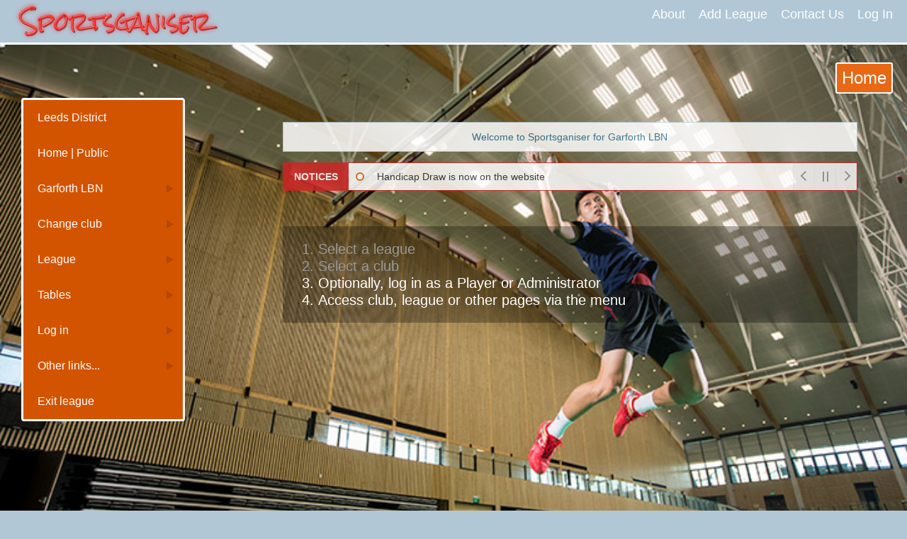

--- FILE ---
content_type: text/html; charset=UTF-8
request_url: https://sportsganiser.net/index.php?sport=badminton&leagueid=10000001&clubid=10000016
body_size: 2326
content:
<!DOCTYPE html>
<html lang='en'>
<head>
<meta charset='utf-8'>
<meta name='viewport' content='width=device-width'>
<title>Home</title>
<meta name='description' content="The Sportsganiser home page">
<meta name='keywords' content='sport,club,match,organiser,league,online'>
<link href='/uikitv2/css/uikitV2sgr.css' rel='stylesheet'>
<link href='/css/main.css?v=003' rel='stylesheet'>
<link rel='stylesheet' type='text/css' href= '/menu/css/menu.css' />
<link rel='stylesheet' href='/css/newsTicker.css'>
<link rel='stylesheet' type='text/css' href= '/css/fixer.css' />
<script src='/js/jquery-2.1.4min.js'></script>
<script src='/uikitv2/js/uikit.min.js'></script>
<script src='/menu/js/modernizr.custom.js'></script>
<script src='/uikitv2/js/components/sticky.min.js'></script>
<script src='/js/newsTicker.js'></script>
<!--- maybe remove these trad favicon links ?     -->
<link rel="icon" href="favicon.ico" type="image/x-icon">
<link rel="shortcut icon" href="favicon.ico">


<link rel="apple-touch-icon" sizes="57x57" href="/graphics/favicons/apple-touch-icon-57x57.png"/>
<link rel="apple-touch-icon" sizes="114x114" href="/graphics/favicons/apple-touch-icon-114x114.png"/>
<link rel="apple-touch-icon" sizes="72x72" href="/graphics/favicons/apple-touch-icon-72x72.png"/>
<link rel="apple-touch-icon" sizes="144x144" href="/graphics/favicons/apple-touch-icon-144x144.png"/>
<link rel="apple-touch-icon" sizes="60x60" href="/graphics/favicons/apple-touch-icon-60x60.png"/>
<link rel="apple-touch-icon" sizes="120x120" href="/graphics/favicons/apple-touch-icon-120x120.png"/>
<link rel="apple-touch-icon" sizes="76x76" href="/graphics/favicons/apple-touch-icon-76x76.png"/>
<link rel="apple-touch-icon" sizes="152x152" href="/graphics/favicons/apple-touch-icon-152x152.png"/>


<link rel="icon" type="image/png" href="/graphics/favicons/favicon-196x196.png" sizes="196x196"/>
<link rel="icon" type="image/png" href="/graphics/favicons/favicon-128.png" sizes="128x128"/>
<link rel="icon" type="image/png" href="/graphics/favicons/favicon-96x96.png" sizes="96x96"/>
<link rel="icon" type="image/png" href="/graphics/favicons/favicon-32x32.png" sizes="32x32"/>

<link rel="icon" type="image/png" href="/graphics/favicons/favicon-16x16.png" sizes="16x16"/>


<meta name="application-name" content="&nbsp;"/>
<meta name="msapplication-TileColor" content="#B1C7D6"/>
<meta name="msapplication-TileImage" content="/graphics/favicons/mstile-144x144.png"/>
<meta name="msapplication-square70x70logo" content="/graphics/favicons/mstile-70x70.png"/>
<meta name="msapplication-square150x150logo" content="/graphics/favicons/mstile-150x150.png"/>
<meta name="msapplication-wide310x150logo" content="/graphics/favicons/mstile-310x150.png"/>
<meta name="msapplication-square310x310logo" content="/graphics/favicons/mstile-310x310.png"/></head>
<body>
<div id = 'container' class ='withPic'>
<div id = 'pageTop' class = 'uk-grid'>
<div class = 'uk-width-medium-1-3'>
<a href = '/index.php'><img id='SGRlogo' src='/graphics/sportsganiserlogonew.png' alt='Sportsganiser logo' /></a>
</div>
<div class = 'uk-width-medium-2-3'>
<div id='topMenu'>
<a href = 'features.php'>About</a>
<a href = 'addYourLeague.php'>Add League</a>
<a href = 'contactUs.php'>Contact Us</a>
<a href = '/loginPlayer.php'>Log In</a>
</div>
</div>
</div>
<div id='imageHolder' class = 'uk-clearfix'>
<div id = 'menuButtonAndPageTitle' class='uk-grid uk-margin-bottom-remove'>
<div id='menuTrigger' class='uk-width-1-4'>
<div class='demo-2'>
<div id='dl-menu' class='dl-menuwrapper' data-uk-sticky="{top:20}">
<button class='dl-trigger'>Open Menu</button> <ul class='dl-menu'>
<li>
<a href='#'>
Leeds District</a></li>
<li><a href='index.php'>Home | Public</a></li>
<li>
<a href='#'>
Garforth LBN</a>
<ul class='dl-submenu'>
<li><a href = 'clubInfo.php'>Club Info</a></li>
<li><a href = '/loginPlayer.php'>Player Login</a></li>
</ul>
</li>
<li>
<a href='#'>Change club</a>
<ul class='dl-submenu'>
<li><a href = '/index.php?sport=badminton&leagueid=10000001&clubid=10000023'>Aireborough</a></li>
<li><a href = '/index.php?sport=badminton&leagueid=10000001&clubid=10000054'>Armley Armourers</a></li>
<li><a href = '/index.php?sport=badminton&leagueid=10000001&clubid=10000058'>Castleford</a></li>
<li><a href = '/index.php?sport=badminton&leagueid=10000001&clubid=10000022'>Collingham Grange</a></li>
<li><a href = '/index.php?sport=badminton&leagueid=10000001&clubid=10000024'>David Lloyd</a></li>
<li><a href = '/index.php?sport=badminton&leagueid=10000001&clubid=10000011'>Farsley Celtic</a></li>
<li><a href = '/index.php?sport=badminton&leagueid=10000001&clubid=10000016'>Garforth LBN</a></li>
<li><a href = '/index.php?sport=badminton&leagueid=10000001&clubid=10000030'>Garforth PBC</a></li>
<li><a href = '/index.php?sport=badminton&leagueid=10000001&clubid=10000038'>Harrogate RC</a></li>
<li><a href = '/index.php?sport=badminton&leagueid=10000001&clubid=10000009'>Headingley</a></li>
<li><a href = '/index.php?sport=badminton&leagueid=10000001&clubid=10000004'>Horsforth</a></li>
<li><a href = '/index.php?sport=badminton&leagueid=10000001&clubid=10000005'>Ilkley</a></li>
<li><a href = '/index.php?sport=badminton&leagueid=10000001&clubid=10000041'>Kippax Templars</a></li>
<li><a href = '/index.php?sport=badminton&leagueid=10000001&clubid=10000056'>Leeds Nomads</a></li>
<li><a href = '/index.php?sport=badminton&leagueid=10000001&clubid=10000053'>Menston St Marys</a></li>
<li><a href = '/index.php?sport=badminton&leagueid=10000001&clubid=10000050'>Morley</a></li>
<li><a href = '/index.php?sport=badminton&leagueid=10000001&clubid=10000057'>Morley Smashers</a></li>
<li><a href = '/index.php?sport=badminton&leagueid=10000001&clubid=10000029'>Otley</a></li>
<li><a href = '/index.php?sport=badminton&leagueid=10000001&clubid=10000025'>Phoenix</a></li>
<li><a href = '/index.php?sport=badminton&leagueid=10000001&clubid=10000046'>Pontefract</a></li>
<li><a href = '/index.php?sport=badminton&leagueid=10000001&clubid=10000031'>Ramgarhia Sikh</a></li>
<li><a href = '/index.php?sport=badminton&leagueid=10000001&clubid=10000047'>Rossett</a></li>
<li><a href = '/index.php?sport=badminton&leagueid=10000001&clubid=10000033'>Roundhegians</a></li>
<li><a href = '/index.php?sport=badminton&leagueid=10000001&clubid=10000055'>Temple Newsam</a></li>
<li><a href=''>&nbsp;</a></li>
<li><a href='index.php?sport=badminton&leagueid=10000001&clubid=1'>Clear selection</a></li>
</ul></li>
<li>
<a href='#'>League</a>
<ul class='dl-submenu'>
<li>
<a href='#'>Admin</a>
<ul class='dl-submenu'>
<li><a href='loginLeagueAdmin.php'>Admin Login</a></li>
</ul>
</li>
<li><a href='leagueInfo.php'>Contacts and Info</a></li>
<li><a href='cupDraw.php'>Cup Draw</a></li>
<li><a href='insuranceDoc.php'>Insurance Document</a></li>
<li><a href='leagueRules.php'>League Handbook</a></li>
<li><a href='pastWinners.php'>Past Winners</a></li>
<li><a href='printableMatchReport.php'>Printable Report Form</a></li>
<li><a href='leagueClubsListed.php'>List of Clubs</a></li>
</ul>
</li>
<li>
<a href='#'>Tables</a>
<ul class='dl-submenu'>
<li><a href='leagueTables.php?subleague=ladies'>Ladies</a></li>
<li><a href='leagueTables.php?subleague=leveldoubles'>Level Doubles</a></li>
<li><a href='leagueTables.php?subleague=mixed'>Mixed</a></li>
</ul></li>
<li>
<a href='#'>Log in</a>
<ul class='dl-submenu'>
<li><a href='loginLeagueAdmin.php'>League Admin</a></li>
<li><a href='loginClubAdmin.php'>Club Admin</a></li>
<li><a href='/loginPlayer.php'>Player</a></li>
</ul></li><li>
<a href='#'>Other links...</a>
<ul class='dl-submenu'>
<li><a href = '#'>Badminton</a>
<ul class='dl-submenu'>
<li><a href='rulesOfBadminton.php'>Rules of Badminton</a></li>
<li><a href='http://www.thebadmintoncompany.co.uk/' target='new'>Shop Badminton</a></li>
</ul></li><li><a href='#'>Sportsganiser</a>
<ul class='dl-submenu'>
<li><a href='contactUs.php'>Contact Sportsganiser</a></li>
<li><a href='faq.php'>FAQ</a></li>
<li><a href='features.php'>Features</a></li>
<li><a href='termsAndConditions.php'>Terms &amp; Conditions</a></li>
</ul></li></ul></li><li><a href = 'exitLeague-exec.php'>Exit league</a></li>
</ul>
</div>
</div>
</div>
<div id= 'pageTitleHolder' class='uk-width-3-4'>
<h2 class = 'pageTitle'>Home</h2>
</div>
</div>
<div class='uk-grid uk-margin-top-remove'>
<div class='uk-width-large-1-4'>&nbsp;</div>
<div class = 'uk-width-large-3-4'>
<div id = 'pageContent' class = 'home'>
<div id = 'indexPageContent'>
<div class='uk-width-1-1'>
<div class = 'uk-alert' >
Welcome to Sportsganiser for Garforth&nbsp;LBN</div>
</div>
<div class='bn-breaking-news' id='newsTicker1'>
<div class='bn-label'>NOTICES</div>
<div class='bn-news'>
<ul>
<li><a href='#'><i class = 'uk-icon-circle-o orangeText'></i>Handicap Draw is now on the website</a></li>
</ul>
</div>
<div class='bn-controls'>
        <button><span class='bn-arrow bn-prev'></span></button>
        <button><span class='bn-action'></span></button>
        <button><span class='bn-arrow bn-next'></span></button>
    </div>
</div>
<div id='bulletsHolder'>
<ol class='homePageList'>
<li class='greyText'>Select a league</li>
<li class='greyText'>Select a club</li>
<li>Optionally, log in as a Player or Administrator</li>
<li>Access club, league or other pages via the menu</li>
</ol>
</div>
</div>
</div>
</div></div>
</div>
 </div><div id='footer'>
<div class='uk-grid'>
<div class='uk-width-small-1-2 uk-width-medium-1-3 uk-width-large-1-4'>
<div class = 'footerBox'>
<ul class='uk-list'>
<li><a href = '/cookiesPolicy.php' target = '_blank'>Cookies Policy</a></li>
<li><a href = '/GDPR.php' target = '_blank'>GDPR and Privacy</a></li>
<li><a href = '/termsAndConditions.php' target = '_blank'>Terms and Conditions</a></li>
</ul>
</div>
</div>
<div class='uk-width-small-1-2 uk-width-medium-1-3 uk-width-large-1-4'>
<div class = 'footerBox'>
<ul class='uk-list'>
<li><a href = '/addYourLeague.php' target = '_blank'>Add your league</a></li>
<li><a href = '/features.php' target = '_blank'>Features</a></li>
<li><a href = '/faq.php' target = '_blank'>FAQ</a></li>
<li><a href = '/sitemap.php'>Site Map</a></li>
</ul>
</div>
</div>
<div class='uk-width-small-1-2 uk-width-medium-1-3 uk-width-large-1-4'>
<div class = 'footerBox'>
<ul class='uk-list'>
<li><a href = '/clubInfo.php#clubContacts'>Contact Garforth LBN</a></li>
<li><a href = '/leagueInfo.php#leagueContacts'>Contact Leeds District league</a></li>
<li><a href = '/contactUs.php'>Contact Sportsganiser</a></li>
</ul>
</div>
</div>
<div class='uk-width-small-1-2 uk-width-medium-1-3 uk-width-large-1-4'>
<div class = 'footerBox'>
<ul class = 'uk-list'>
<li>&copy; Sportsganiser 2026</li>
</ul>
</div>
</div>
</div>
</div>
<script src='/menu/js/jquery.dlmenu.js'></script>
<script>
$(function() {
    $( '#dl-menu' ).dlmenu({
					animationClasses : { classin : 'dl-animate-in-2', classout : 'dl-animate-out-2' }
				});
			});
		</script>
<script>
	$(document).ready(function(){
		$('#newsTicker1').breakingNews();
	});
</script>
<script type='text/javascript'>
$(window).load(function() {
     $('body').css('opacity', 1);   
});
</script></body> </html> 

--- FILE ---
content_type: text/css
request_url: https://sportsganiser.net/css/main.css?v=003
body_size: 3291
content:

html {
    overflow-y: scroll;
    box-sizing: border-box;
}

body {
    opacity: 0;
    transition: all 0.1s ease;
    padding: 0px;
    color: #000;
    font-family: Verdana, Arial, Helvetica, sans-serif;
}


/*ALL PAGES*/

#container {

    max-width: 1600px;
    min-width: 400px;
    min-height: 100vh;

    margin-left: auto;
    margin-right: auto;
    background-color: #B1C7D6;

    position: relative;
    overflow: visible;


}

/*pageTop*/

#pageTop {
    min-height: 60px;
    padding: 0px 20px;
    margin-left: 0px;
}

#pageContent {
    padding: 0px 20px 20px 20px;
    min-height: 500px;
}

#SGRlogo {
    position: relative;
    top: 0px;
    left: -35px;
}

#container #topMenu {
    float: right;
}

#container #topMenu a {
    color: #FFF !important;
    font-size: 18px;
    display: inline-block;
    padding: 10px 0px 10px 15px;
}

#menuButtonAndPageTitle {
    margin: 5px 0px 35px 0px;
    padding: 20px;
}

.pageTitle {
    color: #FFF;
    padding: 5px 7px;
    background-color: #FFF;
    border-radius: 3px;
    border: 2px solid #FFF;
    background-color: #e86814;
    margin-bottom: 20px !important;
    display: inline-block;
    float: right;
    margin-right: -25px;
}

/*footer*/
#footer {
    max-width: 1600px;
    min-width: 400px;
    margin-left: auto;
    margin-right: auto;
    clear: both;
    overflow: hidden;

}

.footerBox {
    box-sizing: content-box;
    padding: 10px 40px;
}

#footer ul, #footer ul a {
    color: white;
    font-size: 11px;
}

#copyright {
    color: white;
    padding: 10px;
    left: 25px;
    bottom: 10px;
    font-size: 11px;
}

/*SITEWIDE*/

/*return messages*/
.uk-alert {
    text-align: center;
}

/*boxes*/
.flexChild {
    DISABLEDbackground-color: red;
    flex-basis: 280px;
    min-width: 0;
    margin: 10px;
}

@media screen and (max-width: 700px) {
    .flexChild {
        flex-basis: 100%;
    }
}

.flexGrow {
    flex-grow: 1;
}

.flexGrowTwo {
    flex-grow: 2;
}

.widerFlex {
    flex-basis: 400px;
}

.stillWiderFlex {
    flex-basis: 700px;
}

.muchWiderFlex {
    flex-basis: auto;
}

.sgrBox {
    border: 1px solid #FFF;
    box-sizing: border-box;
    padding: 10px;
    border-radius: 10px;
    margin: 5px;
    margin-bottom: 30px;
}

.resultBox {
    width: 100%;
}


@media screen and (min-width: 1280px) {
    .resultBox {
        width: 80%;
    }
}

.fixtureRound {
    width: 300px;
}


.isForm {
    /*! background-image: url(/graphics/boxtopgrad.png); */
    background-repeat: repeat-x;
    background-color: #b1c7d6;
}

.formBG {
    background-color: #B1C7D6;
}

.isForm input[type='text'], .isForm input[type='email'], .isForm input[type='password'], .isForm input[type='number'] {
    font-weight: bold;

}

.isInfo {
    background-color: #FFF;
}

.tooltipHelp {
    color: #000 !important;
    background-color: #FFF !important;
    border: 1px solid #000;
}

/*forms*/

input[type='checkbox'] {
    width: 20px;
    height: 20px;
    position: relative;
    top: 5px;


}

#container input[type='text'], #container input[type='email'], #container input[type='date'], #container input[type='time'], #container input[type='number'], #container input[type='password'], #container textarea {
    border-top: 2px solid #7D7D7D;
    border-right: 2px solid #FFF;
    border-bottom: 2px solid #FFF;
    border-left: 2px solid #7D7D7D;
}

#container input[type='checkbox'], #container input[type='radio'] {
    box-sizing: content-box;
    background: #FFF !important;

}

#container input:disabled {
    border: 0;
}

#container .selectedrow {
    background-color: orange !important;

}

/*input[type='checkbox'], input[type='radio']{
width: 30px;
height: 30px;
}
label.label30px {
line-height: 30px;
font-size: 14px;
}*/


/*******************/
/*Individual pages*/
/*******************/

/*home page*/

/*leaping player image sourced from http://news.ntu.edu.sg/Pages/NewsDetail.aspx?URL=http://news.ntu.edu.sg/news/Pages/NR2017_Apr240424-472.aspx&Guid=74ebeb4d-db22-4c04-8560-b9b69d185b93&Category=@NTU */

#container.withPic {
    background: url('/images/leapingBadmintonPlayer67pct.jpg') no-repeat center top scroll;
    background-position: 50% 50px;
    background-size: cover;
    position: relative;
}


#container.withPic #pageTop {
    background: #b1c7d6;
    border-bottom: 3px solid white;
}

#container.withPic .bn-breaking-news {
    opacity: 0.85;
}

#container.withPic .uk-alert {
    opacity: 0.85;
}

@media screen and (max-width: 700px) {
    #container.withPic {
        background-position: 60% 50px;
    }
}

#indexPageContent {
    padding: 0px 50px;
}

@media screen and (max-width: 480px) {

    #newsTicker1 {
        display: none;
    }
}

#bulletsHolder {
    margin-top: 50px;
    padding: 20px;

    background-color: rgba(0, 0, 0, 0.3);

}

.homePageList {
    margin: 0px;
    color: #FFF;
    font-size: 20px;
    line-height: 24px;

}

#container #pageContent table a i {
    /*not effective?*/
    text-decoration: none !important;
}

/*playerStats.php*/
#pageContent.playerStats select, .buttonHolder {
    margin: 5px !important;
    min-width: 120px;
}

#pageContent.playerStats .uk-icon-home::before,
#pageContent.clubPlayerHistories .uk-icon-home::before {
    position: relative;
    left: 1px;
}

@media screen and (max-width: 760px) {
    #pageContent.playerStats select, .buttonHolder {
        flex-basis: 45%;
    }

    #pageContent.playerStats button {
        float: right;
    }
}

@media screen and (max-width: 480px) {
    #pageContent.playerStats select, .buttonHolder {
        flex-basis: 100%;
    }

    #pageContent.playerStats button {
        width: 100%;
    }

}

/*playerStats.php*/
h4.statsCircle {
    margin: 0px auto 5px auto;
    display: inline-block;
    color: #111;
    font-size: 16px;
}

@media screen and (max-width: 480px) {
    h4.statsCircle {
        font-size: 12px;
    }
}


/*clubFixturePage*/
.rhsBorder {
    border-right: 1px solid #999;
}


.fixturesTable td {
    white-space: nowrap;
    border-bottom: 1px solid #999;
}


/*leagueTables.php*/
.divtableblock {
    display: inline-block;
    border: 1px solid #030;
    padding: 10px;
    border-radius: 5px;
    margin-bottom: 30px;
    margin-top: 5px;
    background-color: #FFF;
    vertical-align: top !important;
    text-align: left;
}

.divTableHolder {
    text-align: center;
    padding: 20px;
}

.divTableLeague {
    flex-basis: 640px;
}

.divTablePlayer {
    flex-basis: 480px;
}

.divTableLeague .divtableblock {
    width: 98%;
}

.divTablePlayer .divtableblock {
    width: 98%;
}

.divtable {
    background: #b1c7d6;
    width: 100%;
}

.divtableblock b {
    font-weight: bold;
}


.divtableblock td {
    font-size: 13px;
    text-align: center;
}

.divtableblock thead td {
    font-size: 13px;
    font-weight: bold;
    text-align: center;
}

#container .divtableblock span {
    font-size: 13px;
    font-weight: bold;
    padding: 2px 7px;
    background-color: #FFF;
}

#container .divtableblock span {
    float: left;
}

/*archiveTables.php*/
/*for leeds season 2013-2014 archived HTML*/
#pageContent.archiveTables table {
    width: 100%;
    background-color: #b1c7d6;
}

/*funStats.php*/
.whoString {
    margin-top: 5px;
}

.gameName + .whoString {
    margin-top: 50px;
}

/*playerStatsTable.php*/
.statsTableHolder {
    overflow-x: auto;
    padding: 20px;
}

/*matchReport.php*/
.homeBG {
    background-color: #b1c7d6;
}

.awayBG {
    background-color: #E3E67B;
}

.neutralBG {
    background-color: #b1c7d6;
}

.teams select {
    width: 85%;
}

#pageContent.matchReport fieldset {
    margin: 10px 0px;
}

#pageContent.matchReport fieldset.moreMargin {
    margin: 30px 0px 20px 0px !important;
}


#pageContent.matchReport .teams fieldset {
    margin: 10px 0px;
}

.matchReport select {
    margin-bottom: 5px;
}

.formbox {
    color: black !important;
    text-align: center !important;
    background-color: #e3e3e3 !important;
    min-width: 60px !important;
}

.matchnumber {
    font-size: 16px;
    font-style: italic;
    font-weight: bold;
    margin-top: 10px;
    margin-bottom: 5px;
    font-style: italic;
    display: inline-block;
    float: left;
}

.matchplayers {
    font-weight: normal;
    color: #000;
    font-size: 12px;
    margin-top: 11px;
    margin-bottom: 5px;
    display: inline-block;
    float: right;
}

.playerName {
    font-size: 18px !important;
    min-width: 150px;
    margin: 5px auto;
    text-align: left;

    color: #a3521d;
    clear: both;
}

.awayPlayer {
    color: #777;

}

.matchbox {
    min-height: 260px;
}


.matchbox .table {
    margin-bottom: 15px;

}

.formbox:disabled {
    font-weight: bold;
    font-size: 18px;
    color: #000;
    border: 0px solid;
    border-radius: 0px;
}

.formbox {
    font-weight: bold;
    font-size: 18px;

}

/*playerHistories.php*/
span.team {
    display: inline-block;
    min-width: 90px;
    text-align: right;
    padding-right: 20px;

}

span.date {
    display: inline-block;
    min-width: 100px;
    text-align: center;

}

span.matchLink {
    padding-left: 20px;
}

/*subleagues*/
.sublgeOpt {
    width: 200px;
    height: 25px;
}

.leaguecolour {
    background-color: #D6FCDB;
}

.grey {
    color: #CCC;
}

.white {
    color: #FFF;
}

/*teamStats.php*/
.canvasFrameHolder {
    overflow-x: auto !important;
}

/* 540px is minimum for Kindle GDK in portrait*/
.canvasFrame {
    min-width: 540px;
    position: relative;
    height: 550px;
}

/******************/
/*utility classes***/
/******************/
.floatLeft {
    float: left !important;
}

.floatRight {
    float: right !important;
}

.clearfloat {
    margin-top: 0px;
    margin-bottom: 0px;
    clear: both;
    height: 0px;
    font-size: 1px;
    line-height: 0px;
}

.inline-block {
    display: inline-block !important;
}

.pointer {
    cursor: pointer;
}

.teamHeadings {
    font-style: italic;
    margin-bottom: 5px;
}

.width100pct {
    width: 100% !important;
}

.width85pct {
    width: 85% !important;
}

.width75pct {
    width: 75% !important;
}

.width30pct {
    width: 30% !important;
}

.width25pct {
    width: 25% !important;
}

.width20pct {
    width: 20% !important;
}

.width15pct {
    width: 15% !important;
}

.width10pct {
    width: 10% !important;
}

.width5pct {
    width: 5% !important;
}

.width30px {
    width: 30px !important;
}

.width40px {
    width: 40px !important;
}

.width50px {
    width: 50px !important;
}

.width60px {
    width: 60px !important;
}

.width70px {
    width: 70px !important;
}

.width100px {
    width: 100px !important;
}

.width120px {
    width: 120px !important;
}

.width150px {
    width: 150px !important;
}

.width200px {
    width: 200px !important;
}

.width250px {
    width: 250px !important;
}

.width300px {
    width: 300px !important;
}

.width400px {
    width: 400px !important;
}

.hasPadding20px {
    padding: 20px !important;
}

.hasPadding10px {
    padding: 10px !important;
}

.minHeight200px {
    min-height: 200px !important;
}

.minHeight300px {
    min-height: 300px !important;
}

/*POSITION*/
.bottom-right {
    position: absolute;
    right: 10px;
    bottom: 10px;

}

/*COLOURS*/

.transparentText {
    color: transparent !important;
}

.whiteText {
    color: white !important;
}

.blackText {
    color: black !important;
}

.nearBlackText {
    color: #111 !important;
}

.redText {
    color: red !important;
}

.charcoalText {
    color: #333 !important;
}

.darkGreyText {
    color: #666 !important;
}

.greyText {
    color: #999 !important;
}

.lightGreyText {
    color: #BBB !important;
}

.yellowText {
    color: yellow !important;
}

.orangeText {
    color: #e86814 !important;
}

.orangeRedText {
    color: orangeRed !important;
}

.maroonText {
    color: maroon !important;
}

.greenText {
    color: greenyellow !important;
}

.sgrBlueColour {
    color: #b1c7d6 !important;
}

.oldHomeDotColour {
    color: #043454 !important;
}

.homeColour {
    color: #043454 !important;
}

.awayColour {
    color: #e8773c !important;
}

.sgrBlueColour {
    color: #b1c7d6 !important;
}

.oldAwayDotColour {
    color: #e8773c !important;
}

.homeBGcolour {
    background-color: #b1c7d6 !important;
}

.awayBGcolour {
    background-color: #e3e67b !important;
}

.sgrBlueBGcolour {
    background-color: #b1c7d6 !important;
}

/*Rainbow Colours*/

.redDay {
    color: white !important;
    background-color: red !important;
}

.orangeDay {
    background-color: orange !important;
}

.yellowDay {
    color: black !important;
    background-color: yellow !important;
}

.greenDay {
    color: white !important;
    background-color: green !important;
}

.lightblueDay {
    color: black !important;
    background-color: cyan !important;
}

.darkblueDay {
    color: white !important;
    background-color: darkblue !important;
}

.purpleDay {
    color: white !important;
    background-color: purple !important;
}

/*Styles*/
.uk-text-italic, .italic {
    font-style: italic !important;
}

/* Tables*/
.whiteLowerBorders td {
    border-bottom: 1px solid #f0f0f0 !important;

}

/* CSS tables */
.table {
    display: table;
    border-collapse: collapse;
    box-sizing: border-box;
}

.table-row {
    display: table-row;
}

.table-cell, .table-header {
    display: table-cell;
    border: #f0f0f0 1px solid;
}

.table-cell, .table-header {
    vertical-align: middle;
    padding: 8px;
    text-align: center;
}

.table-header {
    font-weight: bold;
}

.no-padding {
    padding: 0 !important;
}

.no-border {
    border: none !important;
}

.no-borders .table-cell, .no-borders .table-header {
    border: none !important;
}


/*FIXES*/
/*Layout fix - shift menu and its hamburger left*/
/*Counteracts padding added to children of uk-grid? */
#menuTrigger {
    margin-left: -25px;
}

#pageTitleHolder {
    margin-right: -25px;
}

/*cuts width of menu and makes shown permanently on desktop*/
@media (min-width: 960px) {

    #container ul.dl-menu {
        width: 90%;
        opacity: 1;
        pointer-events: auto;
        -webkit-transform: translateY(0px);
        transform: translateY(0px);
    }

    #container .dl-trigger {
        visibility: hidden !important;
        opacity: 0 !important;
    }

}

/*Makes long submenus scrollable, essential*/
#container ul.dl-menu {
    max-height: 500px;
    max-height: 80vh;
    overflow: auto;
    overflow-x: visible;
    border: 3px solid white;
    border-radius: 4px;

}

--- FILE ---
content_type: text/css
request_url: https://sportsganiser.net/css/newsTicker.css
body_size: 1143
content:
.bn-breaking-news {
    display: block;
    width: 100%;
    border: solid 1px #ce2525;
    background: #FFF;
    height: 40px;
    box-sizing: border-box;
    position: relative;
    line-height: 40px;
    overflow: hidden;
    border-radius: 2px;
    text-align: auto;
    font-size: 14px;
}

.bn-breaking-news * {
    box-sizing: border-box;
}

.bn-breaking-news.bn-fixed-top {
    position: fixed;
    left: 0;
    right: 0;
    top: 0;
}

.bn-breaking-news.bn-fixed-bottom {
    position: fixed;
    left: 0;
    right: 0;
    bottom: 0;
}

.bn-breaking-loading {
    position: absolute;
    left: 0;
    right: 0;
    top: 0;
    bottom: 0;
    background-color: rgba(255, 255, 255, 1);
    z-index: 5;
    padding: 0 10px;
    color: rgba(0, 0, 0, 1);
}


/*********************************/
/*title styles start**************/
.bn-label {
    left: 0;
    top: 0;
    bottom: 0;
    height: 100%;
    position: absolute;
    background-color: #ce2525;
    text-align: center;
    color: #FFF;
    font-weight: bold;
    z-index: 3;
    padding: 0 15px;
    white-space: nowrap;
}

.sgr-message {
    background-color: #d86516;

}

.sgr-news {
    margin-left: 190px;

}

/*title styles end****************/


/*********************************/
/*news item style start **********/
.bn-news {
    position: absolute;
    left: 0;
    top: 0;
    bottom: 0;
    height: 100%;
    right: 0;
    overflow: hidden;
}

.bn-news ul {
    display: block;
    height: 100%;
    list-style: none;
    padding: 0;
    margin: 0;
    left: 0;
    bottom: 0;
    width: 100%;
    position: absolute;
}

.bn-news ul li {
    white-space: nowrap;
    overflow: hidden !important;
    text-overflow: ellipsis;
    text-decoration: none;
    -webkit-transition: color .2s linear;
    -moz-transition: color .2s linear;
    -o-transition: color .2s linear;
    transition: color .2s linear;
    position: absolute;
    width: 100%;
    display: none;
    color: #333;
}

.bn-news ul li a {
    white-space: nowrap;
    text-overflow: ellipsis;
    text-decoration: none;
    padding: 0 10px;
    color: #333;
    position: relative;
    display: block;
    overflow: hidden;
}

.bn-news ul li a:hover {
    color: #069;
}

.bn-loader-text {
    padding: 0 10px;
}

.bn-seperator {
    display: inline-block;
    float: left;
    margin-right: 15px;
    width: 30px;
    height: 40px;
    background-position: center;
    background-size: contain;
    background-repeat: no-repeat;
    position: relative;
}

.bn-seperator.bn-news-dot {
    margin-right: 0;
}

.bn-seperator.bn-news-dot:after {
    content: '';
    position: absolute;
    width: 8px;
    height: 8px;
    background: #333;
    border-radius: 50%;
    top: 50%;
    margin-top: -4px;
    left: 50%;
    margin-left: -4px;
}

.bn-prefix {
    color: #d65d7a;
    margin-right: 15px;
    padding-left: 10px;
}

.bn-positive {
    color: #0b8457;
    font-weight: bold;
}

.bn-negative {
    color: #dc2f2f;
    font-weight: bold;
}

/*news item style end ************/


/*********************************/
/*controls style start ***********/
.bn-controls {
    width: auto;
    right: 0;
    top: 0;
    bottom: 0;
    height: 100%;
    position: absolute;
    -webkit-touch-callout: none;
    -webkit-user-select: none;
    -khtml-user-select: none;
    -moz-user-select: none;
    -ms-user-select: none;
    user-select: none;
}

.bn-controls button {
    width: 30px;
    float: left;
    height: 100%;
    cursor: pointer;
    border: none;
    border-left: solid 1px #EEE;
    text-align: center;
    background-color: #f6f6f6;
    outline: none;
}

.bn-controls button:hover {
    background-color: #EEE;
}

.bn-arrow {
    margin: 0;
    display: inline-block;
    height: 8px;
    position: relative;
    width: 8px;
    top: -2px;
}

.bn-arrow::after {
    border-bottom-style: solid;
    border-bottom-width: 2px;
    border-right-style: solid;
    border-right-width: 2px;
    content: '';
    display: inline-block;
    height: 8px;
    left: 0;
    position: absolute;
    top: 0;
    width: 8px;
}

.bn-arrow.bn-next {
    -moz-transform: rotate(315deg);
    -ms-transform: rotate(315deg);
    -webkit-transform: rotate(315deg);
    transform: rotate(315deg);
    left: -3px;
}

.bn-arrow.bn-prev {
    -moz-transform: rotate(135deg);
    -ms-transform: rotate(135deg);
    -webkit-transform: rotate(135deg);
    transform: rotate(135deg);
    left: 3px;
}

.bn-arrow::after {
    border-color: #999999;
}

.bn-arrow::before {
    background-color: #999999;
}

.bn-play {
    position: relative;
    background: #999999;
    width: 0;
    height: 12px;
    display: inline-block;
    margin-left: -5px;
}

.bn-play::after {
    left: 100%;
    top: 50%;
    border: solid transparent;
    content: " ";
    height: 0;
    width: 0;
    position: absolute;
    pointer-events: none;
    border-color: rgba(136, 183, 213, 0);
    border-left-color: #999999;
    border-width: 8px;
    margin-top: -8px;
}

.bn-pause {
    position: relative;
    width: 0;
    height: 14px;
    display: inline-block;
    top: 1px;
    left: -1px;
}

.bn-pause::before {
    position: absolute;
    content: "";
    width: 2px;
    height: 100%;
    left: 3px;
    background-color: #999999;
}

.bn-pause::after {
    position: absolute;
    content: "";
    width: 2px;
    height: 100%;
    left: -3px;
    background-color: #999999;
}

/*controls style end *************/
/*********************************/
.bn-direction-rtl {
    direction: rtl;
}

.bn-direction-rtl .bn-label {
    left: auto;
    right: 0;
}

.bn-direction-rtl .bn-controls {
    right: auto;
    left: 0;
}

.bn-direction-rtl .bn-seperator {
    margin-left: 15px;
    margin-right: 0;
    float: right;
}

.bn-direction-rtl .bn-prefix {
    margin-left: 15px;
    margin-right: 0;
    padding-left: 0;
    padding-right: 10px;
}

.bn-direction-rtl .bn-controls button {
    border-left: none;
    border-right: solid 1px #EEE;
}

.bn-effect-scroll .bn-news ul {
    display: block;
    width: 100%;
    position: relative;
}

.bn-effect-scroll .bn-news ul li {
    display: list-item;
    float: left;
    position: relative;
    width: auto;
}

.bn-effect-scroll.bn-direction-rtl .bn-news ul li {
    float: right;
}

/*********************************/
/*********************************/

--- FILE ---
content_type: text/javascript
request_url: https://sportsganiser.net/menu/js/jquery.dlmenu.js
body_size: 1664
content:
/**
 * jquery.dlmenu.js v1.0.1
 * http://www.codrops.com
 *
 * Licensed under the MIT license.
 * http://www.opensource.org/licenses/mit-license.php
 *
 * Copyright 2013, Codrops
 * http://www.codrops.com
 */
;(function ($, window, undefined) {

    'use strict';

    // global
    var Modernizr = window.Modernizr, $body = $('body');

    $.DLMenu = function (options, element) {
        this.$el = $(element);
        this._init(options);
    };

    // the options
    $.DLMenu.defaults = {
        // classes for the animation effects
        animationClasses: {classin: 'dl-animate-in-1', classout: 'dl-animate-out-1'},
        // callback: click a link that has a sub menu
        // el is the link element (li); name is the level name
        onLevelClick: function (el, name) {
            return false;
        },
        // callback: click a link that does not have a sub menu
        // el is the link element (li); ev is the event obj
        onLinkClick: function (el, ev) {
            return false;
        }
    };

    $.DLMenu.prototype = {
        _init: function (options) {

            // options
            this.options = $.extend(true, {}, $.DLMenu.defaults, options);
            // cache some elements and initialize some variables
            this._config();

            var animEndEventNames = {
                    'WebkitAnimation': 'webkitAnimationEnd',
                    'OAnimation': 'oAnimationEnd',
                    'msAnimation': 'MSAnimationEnd',
                    'animation': 'animationend'
                },
                transEndEventNames = {
                    'WebkitTransition': 'webkitTransitionEnd',
                    'MozTransition': 'transitionend',
                    'OTransition': 'oTransitionEnd',
                    'msTransition': 'MSTransitionEnd',
                    'transition': 'transitionend'
                };
            // animation end event name
            this.animEndEventName = animEndEventNames[Modernizr.prefixed('animation')] + '.dlmenu';
            // transition end event name
            this.transEndEventName = transEndEventNames[Modernizr.prefixed('transition')] + '.dlmenu',
                // support for css animations and css transitions
                this.supportAnimations = Modernizr.cssanimations,
                this.supportTransitions = Modernizr.csstransitions;

            this._initEvents();

        },
        _config: function () {
            this.open = false;
            this.$trigger = this.$el.children('.dl-trigger');
            this.$menu = this.$el.children('ul.dl-menu');
            this.$menuitems = this.$menu.find('li:not(.dl-back)');
            this.$el.find('ul.dl-submenu').prepend('<li class="dl-back"><a href="#">back</a></li>');
            this.$back = this.$menu.find('li.dl-back');
        },
        _initEvents: function () {

            var self = this;

            this.$trigger.on('click.dlmenu', function () {

                if (self.open) {
                    self._closeMenu();
                } else {
                    self._openMenu();
                }
                return false;

            });

            this.$menuitems.on('click.dlmenu', function (event) {

                event.stopPropagation();

                var $item = $(this),
                    $submenu = $item.children('ul.dl-submenu');

                if ($submenu.length > 0) {

                    var $flyin = $submenu.clone().css('opacity', 0).insertAfter(self.$menu),
                        onAnimationEndFn = function () {
                            self.$menu.off(self.animEndEventName).removeClass(self.options.animationClasses.classout).addClass('dl-subview');
                            $item.addClass('dl-subviewopen').parents('.dl-subviewopen:first').removeClass('dl-subviewopen').addClass('dl-subview');
                            $flyin.remove();
                        };

                    setTimeout(function () {
                        $flyin.addClass(self.options.animationClasses.classin);
                        self.$menu.addClass(self.options.animationClasses.classout);
                        if (self.supportAnimations) {
                            self.$menu.on(self.animEndEventName, onAnimationEndFn);
                        } else {
                            onAnimationEndFn.call();
                        }

                        self.options.onLevelClick($item, $item.children('a:first').text());
                    });

                    return false;

                } else {
                    self.options.onLinkClick($item, event);
                }

            });

            this.$back.on('click.dlmenu', function (event) {

                var $this = $(this),
                    $submenu = $this.parents('ul.dl-submenu:first'),
                    $item = $submenu.parent(),

                    $flyin = $submenu.clone().insertAfter(self.$menu);

                var onAnimationEndFn = function () {
                    self.$menu.off(self.animEndEventName).removeClass(self.options.animationClasses.classin);
                    $flyin.remove();
                };

                setTimeout(function () {
                    $flyin.addClass(self.options.animationClasses.classout);
                    self.$menu.addClass(self.options.animationClasses.classin);
                    if (self.supportAnimations) {
                        self.$menu.on(self.animEndEventName, onAnimationEndFn);
                    } else {
                        onAnimationEndFn.call();
                    }

                    $item.removeClass('dl-subviewopen');

                    var $subview = $this.parents('.dl-subview:first');
                    if ($subview.is('li')) {
                        $subview.addClass('dl-subviewopen');
                    }
                    $subview.removeClass('dl-subview');
                });

                return false;

            });

        },
        closeMenu: function () {
            if (this.open) {
                this._closeMenu();
            }
        },
        _closeMenu: function () {
            var self = this,
                onTransitionEndFn = function () {
                    self.$menu.off(self.transEndEventName);
                    self._resetMenu();
                };

            this.$menu.removeClass('dl-menuopen');
            this.$menu.addClass('dl-menu-toggle');
            this.$trigger.removeClass('dl-active');

            if (this.supportTransitions) {
                this.$menu.on(this.transEndEventName, onTransitionEndFn);
            } else {
                onTransitionEndFn.call();
            }

            this.open = false;
        },
        openMenu: function () {
            if (!this.open) {
                this._openMenu();
            }
        },
        _openMenu: function () {
            var self = this;
            // clicking somewhere else makes the menu close
            $body.off('click').on('click.dlmenu', function () {
                self._closeMenu();
            });
            this.$menu.addClass('dl-menuopen dl-menu-toggle').on(this.transEndEventName, function () {
                $(this).removeClass('dl-menu-toggle');
            });
            this.$trigger.addClass('dl-active');
            this.open = true;
        },
        // resets the menu to its original state (first level of options)
        _resetMenu: function () {
            this.$menu.removeClass('dl-subview');
            this.$menuitems.removeClass('dl-subview dl-subviewopen');
        }
    };

    var logError = function (message) {
        if (window.console) {
            window.console.error(message);
        }
    };

    $.fn.dlmenu = function (options) {
        if (typeof options === 'string') {
            var args = Array.prototype.slice.call(arguments, 1);
            this.each(function () {
                var instance = $.data(this, 'dlmenu');
                if (!instance) {
                    logError("cannot call methods on dlmenu prior to initialization; " +
                        "attempted to call method '" + options + "'");
                    return;
                }
                if (!$.isFunction(instance[options]) || options.charAt(0) === "_") {
                    logError("no such method '" + options + "' for dlmenu instance");
                    return;
                }
                instance[options].apply(instance, args);
            });
        } else {
            this.each(function () {
                var instance = $.data(this, 'dlmenu');
                if (instance) {
                    instance._init();
                } else {
                    instance = $.data(this, 'dlmenu', new $.DLMenu(options, this));
                }
            });
        }
        return this;
    };

})(jQuery, window);

--- FILE ---
content_type: text/javascript
request_url: https://sportsganiser.net/js/newsTicker.js
body_size: 3791
content:
(function ($) {
    "use strict";
    $.breakingNews = function (element, options) {

        var defaults = {
            effect: 'scroll',
            direction: 'ltr',
            height: 40,
            fontSize: "default",
            themeColor: "default",
            background: "default",
            borderWidth: 1,
            radius: 2,
            source: "html",
            rss2jsonApiKey: '',
            play: true,
            delayTimer: 4000,
            scrollSpeed: 2,
            stopOnHover: true,
            position: 'auto',
            zIndex: 99999
        }

        var ticker = this;
        ticker.settings = {};
        ticker._element = $(element);

        //var ticker._element = $(element);
        //var element = element;

        ticker._label = ticker._element.children(".bn-label"),
            ticker._news = ticker._element.children(".bn-news"),
            ticker._ul = ticker._news.children("ul"),
            ticker._li = ticker._ul.children("li"),
            ticker._controls = ticker._element.children(".bn-controls"),
            ticker._prev = ticker._controls.find(".bn-prev").parent(),
            ticker._action = ticker._controls.find(".bn-action").parent(),
            ticker._next = ticker._controls.find(".bn-next").parent();

        ticker._pause = false;
        ticker._controlsIsActive = true;
        ticker._totalNews = ticker._ul.children("li").length;
        ticker._activeNews = 0;
        ticker._interval = false;
        ticker._frameId = null;

        /****************************************************/
        /**PRIVATE METHODS***********************************/
        /****************************************************/
        var initializeSettings = function () {
            if (ticker.settings.position === 'fixed-top')
                ticker._element.addClass('bn-fixed-top').css({'z-index': ticker.settings.zIndex});
            else if (ticker.settings.position === 'fixed-bottom')
                ticker._element.addClass('bn-fixed-bottom').css({'z-index': ticker.settings.zIndex});

            if (ticker.settings.fontSize != 'default') {
                ticker._element.css({
                    'font-size': ticker.settings.fontSize
                });
            }

            if (ticker.settings.themeColor != 'default') {
                ticker._element.css({
                    'border-color': ticker.settings.themeColor,
                    'color': ticker.settings.themeColor
                });

                ticker._label.css({
                    'background': ticker.settings.themeColor
                });
            }

            if (ticker.settings.background != 'default') {
                ticker._element.css({
                    'background': ticker.settings.background
                });
            }

            ticker._element.css({
                'height': ticker.settings.height,
                'line-height': (ticker.settings.height - (ticker.settings.borderWidth * 2)) + 'px',
                'border-radius': ticker.settings.radius,
                'border-width': ticker.settings.borderWidth
            });


            ticker._li.find('.bn-seperator').css({
                'height': ticker.settings.height - (ticker.settings.borderWidth * 2)
            });

        }

        var setContainerWidth = function () {
            if (ticker._label.length > 0) {
                if (ticker.settings.direction == 'rtl')
                    ticker._news.css({"right": ticker._label.outerWidth()});
                else
                    ticker._news.css({"left": ticker._label.outerWidth()});
            }

            if (ticker._controls.length > 0) {
                var controlsWidth = ticker._controls.outerWidth();
                if (ticker.settings.direction == 'rtl')
                    ticker._news.css({"left": controlsWidth});
                else
                    ticker._news.css({"right": controlsWidth});
            }

            if (ticker.settings.effect === 'scroll') {
                var totalW = 0;
                ticker._li.each(function () {
                    totalW += $(this).outerWidth();
                });
                totalW += 50;
                ticker._ul.css({'width': totalW});
            }
        }

        var loadDataWithRSS2JSON = function () {
            var xhr = new XMLHttpRequest();

            xhr.onreadystatechange = function () {
                if (xhr.readyState == 4 && xhr.status == 200) {
                    var obj = JSON.parse(xhr.responseText);
                    var items = '';
                    var showingField = '';
                    switch (ticker.settings.source.showingField) {
                        case 'title':
                            showingField = 'title';
                            break;
                        case 'description':
                            showingField = 'description';
                            break;
                        case 'link':
                            showingField = 'link';
                            break;
                        default:
                            showingField = 'title';
                    }
                    var seperator = '';
                    if (typeof ticker.settings.source.seperator != 'undefined' && typeof ticker.settings.source.seperator !== undefined)
                        seperator = ticker.settings.source.seperator;


                    for (var i = 0; i < obj.items.length; i++) {
                        if (ticker.settings.source.linkEnabled)
                            items += '<li><a target="' + ticker.settings.source.target + '" href="' + obj.items[i].link + '">' + seperator + obj.items[i][showingField] + '</a></li>';
                        else
                            items += '<li><a>' + seperator + obj.items[i][showingField] + '</a></li>';
                    }
                    ticker._ul.empty().append(items);
                    ticker._li = ticker._ul.children("li");
                    ticker._totalNews = ticker._ul.children("li").length;
                    setContainerWidth();
                    if (ticker.settings.effect != 'scroll')
                        showThis();

                    ticker._li.find('.bn-seperator').css({
                        'height': ticker.settings.height - (ticker.settings.borderWidth * 2)
                    });

                    playHandler();
                }
            };
            xhr.open(
                'GET',
                'https://api.rss2json.com/v1/api.json?rss_url=' + ticker.settings.source.url + '&count=' + ticker.settings.source.limit + '&api_key=' + ticker.settings.source.rss2jsonApiKey,
                true
            );
            xhr.send();
        }

        var loadDataWithYQL = function () {
            var xmlhttp = new XMLHttpRequest();
            xmlhttp.open('GET', 'https://query.yahooapis.com/v1/public/yql?q=' + encodeURIComponent('select * from rss where url="' + ticker.settings.source.url + '" limit ' + ticker.settings.source.limit) + '&format=json', true);
            xmlhttp.onreadystatechange = function () {
                if (xmlhttp.readyState == 4) {
                    if (xmlhttp.status == 200) {
                        var obj = JSON.parse(xmlhttp.responseText);
                        var items = '';
                        var showingField = '';
                        switch (ticker.settings.source.showingField) {
                            case 'title':
                                showingField = 'title';
                                break;
                            case 'description':
                                showingField = 'description';
                                break;
                            case 'link':
                                showingField = 'link';
                                break;
                            default:
                                showingField = 'title';
                        }
                        var seperator = '';
                        if (ticker.settings.source.seperator != 'undefined' && ticker.settings.source.seperator !== undefined)
                            seperator = ticker.settings.source.seperator;

                        for (var i = 0; i < obj.query.results.item.length; i++) {
                            if (ticker.settings.source.linkEnabled)
                                items += '<li><a target="' + ticker.settings.source.target + '" href="' + obj.query.results.item[i].link + '">' + seperator + obj.query.results.item[i][showingField] + '</a></li>';
                            else
                                items += '<li><a>' + seperator + obj.query.results.item[i][showingField] + '</a></li>';
                        }
                        ticker._ul.empty().append(items);
                        ticker._li = ticker._ul.children("li");
                        ticker._totalNews = ticker._ul.children("li").length;
                        setContainerWidth();
                        if (ticker.settings.effect != 'scroll')
                            showThis();

                        ticker._li.find('.bn-seperator').css({
                            'height': ticker.settings.height - (ticker.settings.borderWidth * 2)
                        });

                        playHandler();
                    } else
                        ticker._ul.empty().append('<li><span class="bn-loader-text">' + ticker.settings.source.errorMsg + '</span></li>');
                }
            };
            xmlhttp.send(null);
        }

        var loadJSON = function () {
            $.getJSON(ticker.settings.source.url, function (data) {
                var items = '';

                var showingField = '';
                if (ticker.settings.source.showingField === 'undefined')
                    showingField = 'title';
                else
                    showingField = ticker.settings.source.showingField;

                var seperator = '';
                if (typeof ticker.settings.source.seperator != 'undefined' && typeof ticker.settings.source.seperator !== undefined)
                    seperator = ticker.settings.source.seperator;

                for (var i = 0; i < data.length; i++) {
                    if (i >= ticker.settings.source.limit)
                        break;

                    if (ticker.settings.source.linkEnabled)
                        items += ('<li><a target="' + ticker.settings.source.target + '" href="' + data[i].link + '">' + seperator + data[i][showingField] + '</a></li>');
                    else
                        items += ('<li><a>' + seperator + data[i][showingField] + '</a></li>');
                    if (data[i][showingField] === 'undefined')
                        console.log('"' + showingField + '" does not exist in this json.')
                }

                ticker._ul.empty().append(items);
                ticker._li = ticker._ul.children("li");
                ticker._totalNews = ticker._ul.children("li").length;
                setContainerWidth();
                if (ticker.settings.effect != 'scroll')
                    showThis();

                ticker._li.find('.bn-seperator').css({
                    'height': ticker.settings.height - (ticker.settings.borderWidth * 2)
                });

                playHandler();
            });
        }

        var startScrollAnimationLTR = function () {
            var _ulPosition = parseFloat(ticker._ul.css('marginLeft'));
            _ulPosition -= ticker.settings.scrollSpeed / 2;
            ticker._ul.css({'marginLeft': _ulPosition});

            if (_ulPosition <= -ticker._ul.find('li:first-child').outerWidth()) {
                ticker._ul.find('li:first-child').insertAfter(ticker._ul.find('li:last-child'));
                ticker._ul.css({'marginLeft': 0});
            }
            if (ticker._pause === false) {
                ticker._frameId = requestAnimationFrame(startScrollAnimationLTR);
                (window.requestAnimationFrame && ticker._frameId) || setTimeout(startScrollAnimationLTR, 16);
            }
        }

        var startScrollAnimationRTL = function () {
            var _ulPosition = parseFloat(ticker._ul.css('marginRight'));
            _ulPosition -= ticker.settings.scrollSpeed / 2;
            ticker._ul.css({'marginRight': _ulPosition});

            if (_ulPosition <= -ticker._ul.find('li:first-child').outerWidth()) {
                ticker._ul.find('li:first-child').insertAfter(ticker._ul.find('li:last-child'));
                ticker._ul.css({'marginRight': 0});
            }
            if (ticker._pause === false)
                ticker._frameId = requestAnimationFrame(startScrollAnimationRTL);
            (window.requestAnimationFrame && ticker._frameId) || setTimeout(startScrollAnimationRTL, 16);
        }

        var scrollPlaying = function () {
            if (ticker.settings.direction === 'rtl') {
                if (ticker._ul.width() > ticker._news.width())
                    startScrollAnimationRTL();
                else
                    ticker._ul.css({'marginRight': 0});
            } else if (ticker._ul.width() > ticker._news.width())
                startScrollAnimationLTR();
            else
                ticker._ul.css({'marginLeft': 0});
        }

        var scrollGoNextLTR = function () {
            ticker._ul.stop().animate({
                marginLeft: -ticker._ul.find('li:first-child').outerWidth()
            }, 300, function () {
                ticker._ul.find('li:first-child').insertAfter(ticker._ul.find('li:last-child'));
                ticker._ul.css({'marginLeft': 0});
                ticker._controlsIsActive = true;
            });
        }

        var scrollGoNextRTL = function () {
            ticker._ul.stop().animate({
                marginRight: -ticker._ul.find('li:first-child').outerWidth()
            }, 300, function () {
                ticker._ul.find('li:first-child').insertAfter(ticker._ul.find('li:last-child'));
                ticker._ul.css({'marginRight': 0});
                ticker._controlsIsActive = true;
            });
        }

        var scrollGoPrevLTR = function () {
            var _ulPosition = parseInt(ticker._ul.css('marginLeft'), 10);
            if (_ulPosition >= 0) {
                ticker._ul.css({'margin-left': -ticker._ul.find('li:last-child').outerWidth()});
                ticker._ul.find('li:last-child').insertBefore(ticker._ul.find('li:first-child'));
            }

            ticker._ul.stop().animate({
                marginLeft: 0
            }, 300, function () {
                ticker._controlsIsActive = true;
            });
        }

        var scrollGoPrevRTL = function () {
            var _ulPosition = parseInt(ticker._ul.css('marginRight'), 10);
            if (_ulPosition >= 0) {
                ticker._ul.css({'margin-right': -ticker._ul.find('li:last-child').outerWidth()});
                ticker._ul.find('li:last-child').insertBefore(ticker._ul.find('li:first-child'));
            }

            ticker._ul.stop().animate({
                marginRight: 0
            }, 300, function () {
                ticker._controlsIsActive = true;
            });
        }

        var scrollNext = function () {
            if (ticker.settings.direction === 'rtl')
                scrollGoNextRTL();
            else
                scrollGoNextLTR();
        }

        var scrollPrev = function () {
            if (ticker.settings.direction === 'rtl')
                scrollGoPrevRTL();
            else
                scrollGoPrevLTR();
        }

        var effectTypography = function () {
            ticker._ul.find('li').hide();
            ticker._ul.find('li').eq(ticker._activeNews).width(30).show();
            ticker._ul.find('li').eq(ticker._activeNews).animate({
                width: '100%',
                opacity: 1
            }, 1500);
        }

        var effectFade = function () {
            ticker._ul.find('li').hide();
            ticker._ul.find('li').eq(ticker._activeNews).fadeIn();
        }

        var effectSlideDown = function () {
            if (ticker._totalNews <= 1) {
                ticker._ul.find('li').animate({
                    'top': 30,
                    'opacity': 0
                }, 300, function () {
                    $(this).css({
                        'top': -30,
                        'opacity': 0,
                        'display': 'block'
                    })
                    $(this).animate({
                        'top': 0,
                        'opacity': 1
                    }, 300);
                });
            } else {
                ticker._ul.find('li:visible').animate({
                    'top': 30,
                    'opacity': 0
                }, 300, function () {
                    $(this).hide();
                });

                ticker._ul.find('li').eq(ticker._activeNews).css({
                    'top': -30,
                    'opacity': 0
                }).show();

                ticker._ul.find('li').eq(ticker._activeNews).animate({
                    'top': 0,
                    'opacity': 1
                }, 300);
            }
        }

        var effectSlideUp = function () {
            if (ticker._totalNews <= 1) {
                ticker._ul.find('li').animate({
                    'top': -30,
                    'opacity': 0
                }, 300, function () {
                    $(this).css({
                        'top': 30,
                        'opacity': 0,
                        'display': 'block'
                    })
                    $(this).animate({
                        'top': 0,
                        'opacity': 1
                    }, 300);
                });
            } else {
                ticker._ul.find('li:visible').animate({
                    'top': -30,
                    'opacity': 0
                }, 300, function () {
                    $(this).hide();
                });

                ticker._ul.find('li').eq(ticker._activeNews).css({
                    'top': 30,
                    'opacity': 0
                }).show();

                ticker._ul.find('li').eq(ticker._activeNews).animate({
                    'top': 0,
                    'opacity': 1
                }, 300);
            }
        }

        var effectSlideLeft = function () {
            if (ticker._totalNews <= 1) {
                ticker._ul.find('li').animate({
                    'left': '50%',
                    'opacity': 0
                }, 300, function () {
                    $(this).css({
                        'left': -50,
                        'opacity': 0,
                        'display': 'block'
                    })
                    $(this).animate({
                        'left': 0,
                        'opacity': 1
                    }, 300);
                });
            } else {
                ticker._ul.find('li:visible').animate({
                    'left': '50%',
                    'opacity': 0
                }, 300, function () {
                    $(this).hide();
                });

                ticker._ul.find('li').eq(ticker._activeNews).css({
                    'left': -50,
                    'opacity': 0
                }).show();

                ticker._ul.find('li').eq(ticker._activeNews).animate({
                    'left': 0,
                    'opacity': 1
                }, 300);
            }
        }

        var effectSlideRight = function () {
            if (ticker._totalNews <= 1) {
                ticker._ul.find('li').animate({
                    'left': '-50%',
                    'opacity': 0
                }, 300, function () {
                    $(this).css({
                        'left': '50%',
                        'opacity': 0,
                        'display': 'block'
                    })
                    $(this).animate({
                        'left': 0,
                        'opacity': 1
                    }, 300);
                });
            } else {
                ticker._ul.find('li:visible').animate({
                    'left': '-50%',
                    'opacity': 0
                }, 300, function () {
                    $(this).hide();
                });

                ticker._ul.find('li').eq(ticker._activeNews).css({
                    'left': '50%',
                    'opacity': 0
                }).show();

                ticker._ul.find('li').eq(ticker._activeNews).animate({
                    'left': 0,
                    'opacity': 1
                }, 300);
            }
        }


        var showThis = function () {
            ticker._controlsIsActive = true;

            switch (ticker.settings.effect) {
                case 'typography':
                    effectTypography();
                    break;
                case 'fade':
                    effectFade();
                    break;
                case 'slide-down':
                    effectSlideDown();
                    break;
                case 'slide-up':
                    effectSlideUp();
                    break;
                case 'slide-left':
                    effectSlideLeft();
                    break;
                case 'slide-right':
                    effectSlideRight();
                    break;
                default:
                    ticker._ul.find('li').hide();
                    ticker._ul.find('li').eq(ticker._activeNews).show();
            }

        }

        var nextHandler = function () {
            switch (ticker.settings.effect) {
                case 'scroll':
                    scrollNext();
                    break;
                default:
                    ticker._activeNews++;
                    if (ticker._activeNews >= ticker._totalNews)
                        ticker._activeNews = 0;

                    showThis();

            }
        }

        var prevHandler = function () {
            switch (ticker.settings.effect) {
                case 'scroll':
                    scrollPrev();
                    break;
                default:
                    ticker._activeNews--;
                    if (ticker._activeNews < 0)
                        ticker._activeNews = ticker._totalNews - 1;

                    showThis();
            }
        }

        var playHandler = function () {
            ticker._pause = false;
            if (ticker.settings.play) {
                switch (ticker.settings.effect) {
                    case 'scroll':
                        scrollPlaying();
                        break;
                    default:
                        ticker.pause();
                        ticker._interval = setInterval(function () {
                            ticker.next();
                        }, ticker.settings.delayTimer);
                }
            }
        }

        var resizeEvent = function () {
            if (ticker._element.width() < 480) {
                ticker._label.hide();
                if (ticker.settings.direction == 'rtl')
                    ticker._news.css({"right": 0});
                else
                    ticker._news.css({"left": 0});
            } else {
                ticker._label.show();
                if (ticker.settings.direction == 'rtl')
                    ticker._news.css({"right": ticker._label.outerWidth()});
                else
                    ticker._news.css({"left": ticker._label.outerWidth()});
            }
        }

        /****************************************************/
        /**PUBLIC METHODS************************************/
        /****************************************************/
        ticker.init = function () {
            ticker.settings = $.extend({}, defaults, options);

            //ticker._element.append('<div class="bn-breaking-loading"></div>');
            //window.onload = function(){

            //ticker._element.find('.bn-breaking-loading').hide();

            //set ticker positions
            initializeSettings();

            //adding effect type class
            ticker._element.addClass('bn-effect-' + ticker.settings.effect + ' bn-direction-' + ticker.settings.direction);

            setContainerWidth();

            //if external data, load first
            if (typeof ticker.settings.source === 'object') {
                switch (ticker.settings.source.type) {
                    case 'rss':
                        if (ticker.settings.source.usingApi === 'rss2json') {
                            loadDataWithRSS2JSON();
                            if (ticker.settings.source.refreshTime > 0) {
                                setInterval(function () {
                                    ticker._activeNews = 0;
                                    ticker.pause();
                                    ticker._ul.empty().append('<li style="display:block; padding-left:10px;"><span class="bn-loader-text">......</span></li>');
                                    setTimeout(function () {
                                        loadDataWithRSS2JSON();
                                    }, 1000);
                                }, ticker.settings.source.refreshTime * 1000 * 60);
                            }
                        } else
                            loadDataWithYQL();
                        break;
                    case 'json':
                        loadJSON();
                        if (ticker.settings.source.refreshTime > 0) {
                            setInterval(function () {
                                ticker._activeNews = 0;
                                ticker.pause();
                                ticker._ul.empty().append('<li style="display:block; padding-left:10px;"><span class="bn-loader-text">......</span></li>');
                                setTimeout(function () {
                                    loadJSON();
                                }, 1000);
                            }, ticker.settings.source.refreshTime * 1000 * 60);
                        }
                        break;
                    default:
                        console.log('Please check your "source" object parameter. Incorrect Value');
                }
            } else if (ticker.settings.source === 'html') {
                if (ticker.settings.effect != 'scroll')
                    showThis();

                playHandler();
            } else {
                console.log('Please check your "source" parameter. Incorrect Value');
            }

            //set playing status class
            if (!ticker.settings.play)
                ticker._action.find('span').removeClass('bn-pause').addClass('bn-play');
            else
                ticker._action.find('span').removeClass('bn-play').addClass('bn-pause');


            ticker._element.on('mouseleave', function (e) {
                var activePosition = $(document.elementFromPoint(e.clientX, e.clientY)).parents('.bn-breaking-news')[0];
                if ($(this)[0] === activePosition) {
                    return;
                }


                if (ticker.settings.stopOnHover === true) {
                    if (ticker.settings.play === true)
                        ticker.play();
                } else {
                    if (ticker.settings.play === true && ticker._pause === true)
                        ticker.play();
                }

            });

            ticker._element.on('mouseenter', function () {
                if (ticker.settings.stopOnHover === true)
                    ticker.pause();
            });

            ticker._next.on('click', function () {
                if (ticker._controlsIsActive) {
                    ticker._controlsIsActive = false;
                    ticker.pause();
                    ticker.next();
                }
            });

            ticker._prev.on('click', function () {
                if (ticker._controlsIsActive) {
                    ticker._controlsIsActive = false;
                    ticker.pause();
                    ticker.prev();
                }
            });

            ticker._action.on('click', function () {
                if (ticker._controlsIsActive) {
                    if (ticker._action.find('span').hasClass('bn-pause')) {
                        ticker._action.find('span').removeClass('bn-pause').addClass('bn-play');
                        ticker.stop();
                    } else {
                        ticker.settings.play = true;
                        ticker._action.find('span').removeClass('bn-play').addClass('bn-pause');
                        //ticker._pause = false;
                    }
                }
            });

            resizeEvent();
            //}

            $(window).on('resize', function () {
                resizeEvent();
                ticker.pause();
                ticker.play();
            });

        }

        ticker.pause = function () {
            ticker._pause = true;
            clearInterval(ticker._interval);
            cancelAnimationFrame(ticker._frameId);
        }

        ticker.stop = function () {
            ticker._pause = true;
            ticker.settings.play = false;
        }

        ticker.play = function () {
            playHandler();
        }

        ticker.next = function () {
            nextHandler();
        }

        ticker.prev = function () {
            prevHandler();
        }
        /****************************************************/
        /****************************************************/
        /****************************************************/
        ticker.init();

    }

    $.fn.breakingNews = function (options) {

        return this.each(function () {
            if (undefined == $(this).data('breakingNews')) {
                var ticker = new $.breakingNews(this, options);
                $(this).data('breakingNews', ticker);
            }
        });

    }

})(jQuery);
